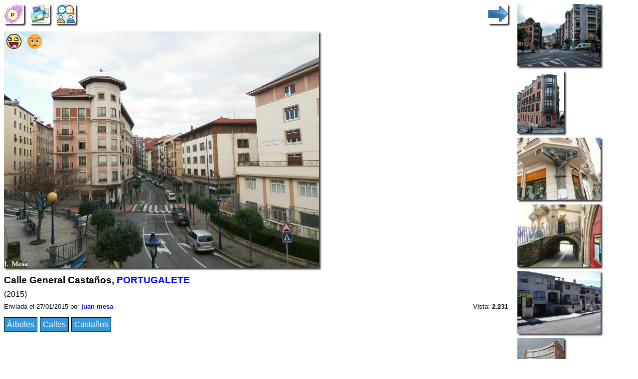

--- FILE ---
content_type: text/html; charset=utf-8
request_url: https://www.google.com/recaptcha/api2/aframe
body_size: 268
content:
<!DOCTYPE HTML><html><head><meta http-equiv="content-type" content="text/html; charset=UTF-8"></head><body><script nonce="_Gk8JVa4wMlRBrv5I0L6Bg">/** Anti-fraud and anti-abuse applications only. See google.com/recaptcha */ try{var clients={'sodar':'https://pagead2.googlesyndication.com/pagead/sodar?'};window.addEventListener("message",function(a){try{if(a.source===window.parent){var b=JSON.parse(a.data);var c=clients[b['id']];if(c){var d=document.createElement('img');d.src=c+b['params']+'&rc='+(localStorage.getItem("rc::a")?sessionStorage.getItem("rc::b"):"");window.document.body.appendChild(d);sessionStorage.setItem("rc::e",parseInt(sessionStorage.getItem("rc::e")||0)+1);localStorage.setItem("rc::h",'1768052850873');}}}catch(b){}});window.parent.postMessage("_grecaptcha_ready", "*");}catch(b){}</script></body></html>